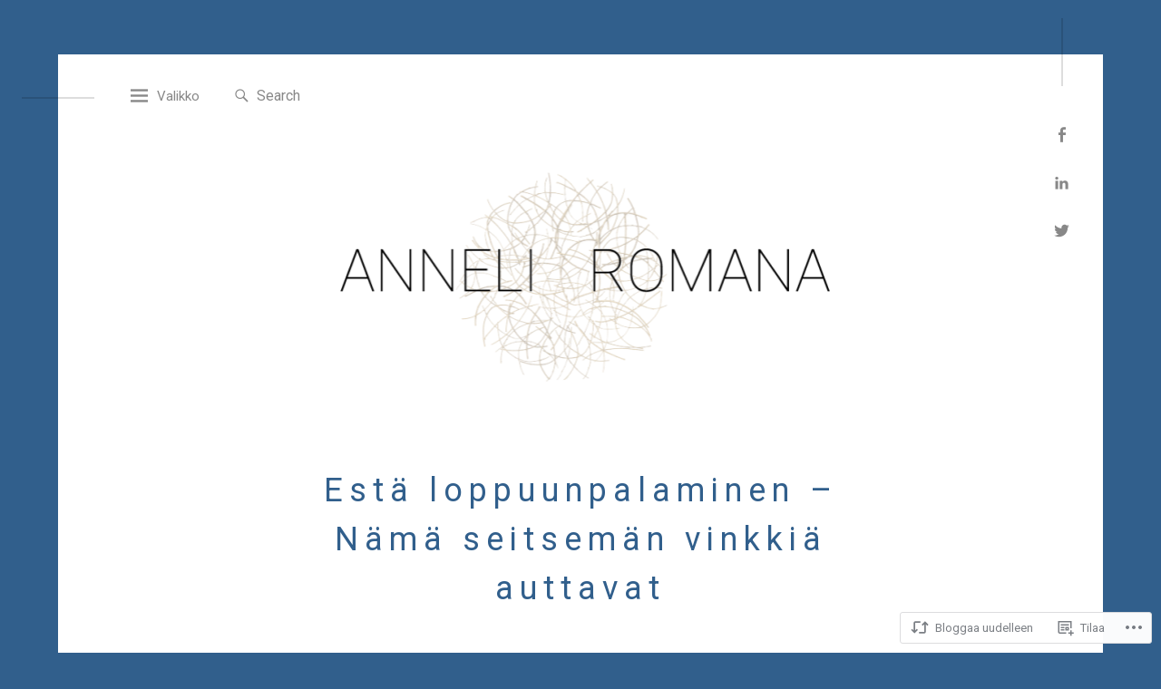

--- FILE ---
content_type: text/css;charset=utf-8
request_url: https://s0.wp.com/?custom-css=1&csblog=8zbZl&cscache=6&csrev=18
body_size: 64
content:
.custom-logo-link{margin-bottom:0}.single .site-content,body.page .site-content{padding-top:0}.slide-out{background:#808FA3}body.custom-background{background-color:#315F8C}.entry-title{color:#315F8C}.blog-title{color:#315F8C}.slide-out .current_page_item > a,.slide-out .current-menu-item > a{color:#EEE}.slide-out a{color:#d4d4d4}a{color:#B10819}.widget a{color:#B10819}.site-info:after{padding-left:20px;content:"Designed by Reima Orvasto – Grafiro.fi"}